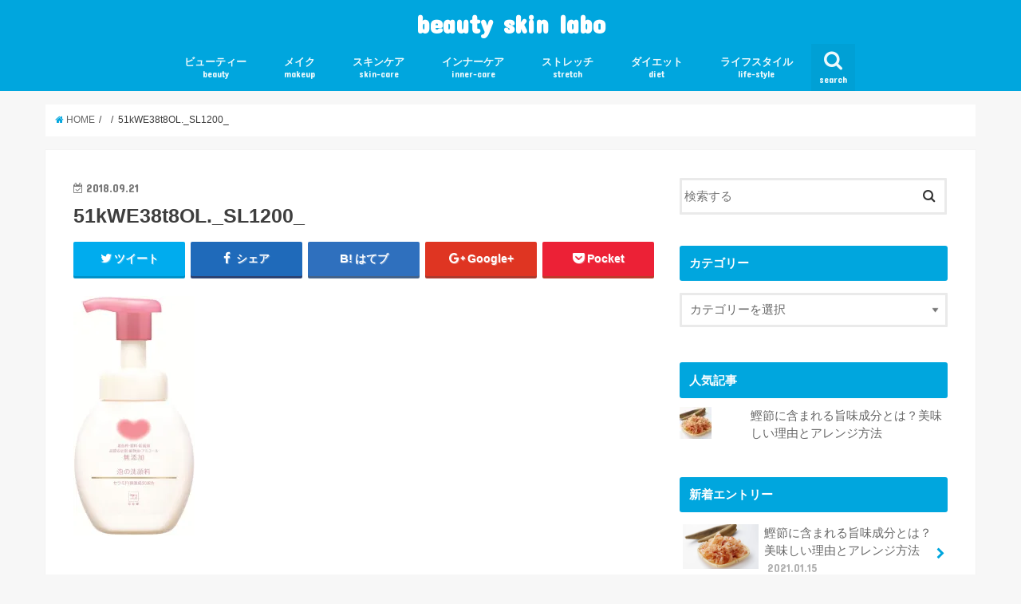

--- FILE ---
content_type: text/html; charset=UTF-8
request_url: http://beautyskin-labo.com/skin-care/%E5%AE%9F%E3%81%AF%E6%B4%97%E9%A1%94%E3%81%A7%E4%BF%9D%E6%B9%BF%E3%81%AF%E3%81%A7%E3%81%8D%E3%81%AA%E3%81%84%EF%BC%9F%E4%BF%9D%E6%B9%BF%E3%81%AE%E3%81%9F%E3%82%81%E3%81%AE%E6%B4%97%E9%A1%94%E6%96%99/attachment/51kwe38t8ol-_sl1200_/
body_size: 11488
content:
<!doctype html>
<!--[if lt IE 7]><html lang="ja"
	prefix="og: https://ogp.me/ns#"  class="no-js lt-ie9 lt-ie8 lt-ie7"><![endif]-->
<!--[if (IE 7)&!(IEMobile)]><html lang="ja"
	prefix="og: https://ogp.me/ns#"  class="no-js lt-ie9 lt-ie8"><![endif]-->
<!--[if (IE 8)&!(IEMobile)]><html lang="ja"
	prefix="og: https://ogp.me/ns#"  class="no-js lt-ie9"><![endif]-->
<!--[if gt IE 8]><!--> <html lang="ja"
	prefix="og: https://ogp.me/ns#"  class="no-js"><!--<![endif]-->

<head>
<script async src="//pagead2.googlesyndication.com/pagead/js/adsbygoogle.js"></script>
<script>
  (adsbygoogle = window.adsbygoogle || []).push({
    google_ad_client: "ca-pub-1856916358925079",
    enable_page_level_ads: true
  });
</script>
<meta charset="utf-8">
<meta http-equiv="X-UA-Compatible" content="IE=edge">
<title>  51kWE38t8OL._SL1200_ | beauty skin labo</title>
<meta name="HandheldFriendly" content="True">
<meta name="MobileOptimized" content="320">
<meta name="viewport" content="width=device-width, initial-scale=1"/>


<link rel="pingback" href="http://beautyskin-labo.com/xmlrpc.php">

<!--[if IE]>
<![endif]-->
<!--[if lt IE 9]>
<script src="//html5shiv.googlecode.com/svn/trunk/html5.js"></script>
<script src="//css3-mediaqueries-js.googlecode.com/svn/trunk/css3-mediaqueries.js"></script>
<![endif]-->



<link rel='dns-prefetch' href='//s0.wp.com' />
<link rel='dns-prefetch' href='//secure.gravatar.com' />
<link rel='dns-prefetch' href='//ajax.googleapis.com' />
<link rel='dns-prefetch' href='//fonts.googleapis.com' />
<link rel='dns-prefetch' href='//maxcdn.bootstrapcdn.com' />
<link rel='dns-prefetch' href='//s.w.org' />
<link rel="alternate" type="application/rss+xml" title="beauty skin labo &raquo; フィード" href="http://beautyskin-labo.com/feed/" />
<link rel="alternate" type="application/rss+xml" title="beauty skin labo &raquo; コメントフィード" href="http://beautyskin-labo.com/comments/feed/" />
		<script type="text/javascript">
			window._wpemojiSettings = {"baseUrl":"https:\/\/s.w.org\/images\/core\/emoji\/12.0.0-1\/72x72\/","ext":".png","svgUrl":"https:\/\/s.w.org\/images\/core\/emoji\/12.0.0-1\/svg\/","svgExt":".svg","source":{"concatemoji":"http:\/\/beautyskin-labo.com\/wp-includes\/js\/wp-emoji-release.min.js"}};
			!function(e,a,t){var n,r,o,i=a.createElement("canvas"),p=i.getContext&&i.getContext("2d");function s(e,t){var a=String.fromCharCode;p.clearRect(0,0,i.width,i.height),p.fillText(a.apply(this,e),0,0);e=i.toDataURL();return p.clearRect(0,0,i.width,i.height),p.fillText(a.apply(this,t),0,0),e===i.toDataURL()}function c(e){var t=a.createElement("script");t.src=e,t.defer=t.type="text/javascript",a.getElementsByTagName("head")[0].appendChild(t)}for(o=Array("flag","emoji"),t.supports={everything:!0,everythingExceptFlag:!0},r=0;r<o.length;r++)t.supports[o[r]]=function(e){if(!p||!p.fillText)return!1;switch(p.textBaseline="top",p.font="600 32px Arial",e){case"flag":return s([127987,65039,8205,9895,65039],[127987,65039,8203,9895,65039])?!1:!s([55356,56826,55356,56819],[55356,56826,8203,55356,56819])&&!s([55356,57332,56128,56423,56128,56418,56128,56421,56128,56430,56128,56423,56128,56447],[55356,57332,8203,56128,56423,8203,56128,56418,8203,56128,56421,8203,56128,56430,8203,56128,56423,8203,56128,56447]);case"emoji":return!s([55357,56424,55356,57342,8205,55358,56605,8205,55357,56424,55356,57340],[55357,56424,55356,57342,8203,55358,56605,8203,55357,56424,55356,57340])}return!1}(o[r]),t.supports.everything=t.supports.everything&&t.supports[o[r]],"flag"!==o[r]&&(t.supports.everythingExceptFlag=t.supports.everythingExceptFlag&&t.supports[o[r]]);t.supports.everythingExceptFlag=t.supports.everythingExceptFlag&&!t.supports.flag,t.DOMReady=!1,t.readyCallback=function(){t.DOMReady=!0},t.supports.everything||(n=function(){t.readyCallback()},a.addEventListener?(a.addEventListener("DOMContentLoaded",n,!1),e.addEventListener("load",n,!1)):(e.attachEvent("onload",n),a.attachEvent("onreadystatechange",function(){"complete"===a.readyState&&t.readyCallback()})),(n=t.source||{}).concatemoji?c(n.concatemoji):n.wpemoji&&n.twemoji&&(c(n.twemoji),c(n.wpemoji)))}(window,document,window._wpemojiSettings);
		</script>
		<style type="text/css">
img.wp-smiley,
img.emoji {
	display: inline !important;
	border: none !important;
	box-shadow: none !important;
	height: 1em !important;
	width: 1em !important;
	margin: 0 .07em !important;
	vertical-align: -0.1em !important;
	background: none !important;
	padding: 0 !important;
}
</style>
	<link rel='stylesheet' id='wp-block-library-css'  href='http://beautyskin-labo.com/wp-includes/css/dist/block-library/style.min.css' type='text/css' media='all' />
<link rel='stylesheet' id='toc-screen-css'  href='http://beautyskin-labo.com/wp-content/plugins/table-of-contents-plus/screen.min.css' type='text/css' media='all' />
<link rel='stylesheet' id='yyi_rinker_stylesheet-css'  href='http://beautyskin-labo.com/wp-content/plugins/yyi-rinker/css/style.css?v=1.1.0' type='text/css' media='all' />
<link rel='stylesheet' id='style-css'  href='http://beautyskin-labo.com/wp-content/themes/jstork/style.css' type='text/css' media='all' />
<link rel='stylesheet' id='slick-css'  href='http://beautyskin-labo.com/wp-content/themes/jstork/library/css/slick.css' type='text/css' media='all' />
<link rel='stylesheet' id='shortcode-css'  href='http://beautyskin-labo.com/wp-content/themes/jstork/library/css/shortcode.css' type='text/css' media='all' />
<link rel='stylesheet' id='gf_Concert-css'  href='//fonts.googleapis.com/css?family=Concert+One' type='text/css' media='all' />
<link rel='stylesheet' id='gf_Lato-css'  href='//fonts.googleapis.com/css?family=Lato' type='text/css' media='all' />
<link rel='stylesheet' id='fontawesome-css'  href='//maxcdn.bootstrapcdn.com/font-awesome/4.6.0/css/font-awesome.min.css' type='text/css' media='all' />
<link rel='stylesheet' id='remodal-css'  href='http://beautyskin-labo.com/wp-content/themes/jstork/library/css/remodal.css' type='text/css' media='all' />
<link rel='stylesheet' id='jetpack_css-css'  href='http://beautyskin-labo.com/wp-content/plugins/jetpack/css/jetpack.css' type='text/css' media='all' />
<script type='text/javascript' src='//ajax.googleapis.com/ajax/libs/jquery/1.12.2/jquery.min.js'></script>
<link rel='https://api.w.org/' href='http://beautyskin-labo.com/wp-json/' />
<link rel="EditURI" type="application/rsd+xml" title="RSD" href="http://beautyskin-labo.com/xmlrpc.php?rsd" />
<link rel="wlwmanifest" type="application/wlwmanifest+xml" href="http://beautyskin-labo.com/wp-includes/wlwmanifest.xml" /> 

<link rel='shortlink' href='https://wp.me/a9yred-j6' />
<link rel="alternate" type="application/json+oembed" href="http://beautyskin-labo.com/wp-json/oembed/1.0/embed?url=http%3A%2F%2Fbeautyskin-labo.com%2Fskin-care%2F%25e5%25ae%259f%25e3%2581%25af%25e6%25b4%2597%25e9%25a1%2594%25e3%2581%25a7%25e4%25bf%259d%25e6%25b9%25bf%25e3%2581%25af%25e3%2581%25a7%25e3%2581%258d%25e3%2581%25aa%25e3%2581%2584%25ef%25bc%259f%25e4%25bf%259d%25e6%25b9%25bf%25e3%2581%25ae%25e3%2581%259f%25e3%2582%2581%25e3%2581%25ae%25e6%25b4%2597%25e9%25a1%2594%25e6%2596%2599%2Fattachment%2F51kwe38t8ol-_sl1200_%2F" />
<link rel="alternate" type="text/xml+oembed" href="http://beautyskin-labo.com/wp-json/oembed/1.0/embed?url=http%3A%2F%2Fbeautyskin-labo.com%2Fskin-care%2F%25e5%25ae%259f%25e3%2581%25af%25e6%25b4%2597%25e9%25a1%2594%25e3%2581%25a7%25e4%25bf%259d%25e6%25b9%25bf%25e3%2581%25af%25e3%2581%25a7%25e3%2581%258d%25e3%2581%25aa%25e3%2581%2584%25ef%25bc%259f%25e4%25bf%259d%25e6%25b9%25bf%25e3%2581%25ae%25e3%2581%259f%25e3%2582%2581%25e3%2581%25ae%25e6%25b4%2597%25e9%25a1%2594%25e6%2596%2599%2Fattachment%2F51kwe38t8ol-_sl1200_%2F&#038;format=xml" />

<link rel='dns-prefetch' href='//v0.wordpress.com'/>
<link rel='dns-prefetch' href='//widgets.wp.com'/>
<link rel='dns-prefetch' href='//s0.wp.com'/>
<link rel='dns-prefetch' href='//0.gravatar.com'/>
<link rel='dns-prefetch' href='//1.gravatar.com'/>
<link rel='dns-prefetch' href='//2.gravatar.com'/>
<link rel='dns-prefetch' href='//i0.wp.com'/>
<link rel='dns-prefetch' href='//i1.wp.com'/>
<link rel='dns-prefetch' href='//i2.wp.com'/>
<style type='text/css'>img#wpstats{display:none}</style><style type="text/css">
body{color: #3E3E3E;}
a,#breadcrumb li a i{color: #00a6de;}
a:hover{color: #00a6de;}
.article-footer .post-categories li a,.article-footer .tags a{  background: #00a6de;  border:1px solid #00a6de;}
.article-footer .tags a{color:#00a6de; background: none;}
.article-footer .post-categories li a:hover,.article-footer .tags a:hover{ background:#00a6de;  border-color:#00a6de;}
input[type="text"],input[type="password"],input[type="datetime"],input[type="datetime-local"],input[type="date"],input[type="month"],input[type="time"],input[type="week"],input[type="number"],input[type="email"],input[type="url"],input[type="search"],input[type="tel"],input[type="color"],select,textarea,.field { background-color: #ffffff;}
/*ヘッダー*/
.header{color: #ffffff;}
.header.bg,.header #inner-header,.menu-sp{background: #00a6de;}
#logo a{color: #ffffff;}
#g_nav .nav li a,.nav_btn,.menu-sp a,.menu-sp a,.menu-sp > ul:after{color: #edf9fc;}
#logo a:hover,#g_nav .nav li a:hover,.nav_btn:hover{color:#eeeeee;}
@media only screen and (min-width: 768px) {
.nav > li > a:after{background: #eeeeee;}
.nav ul {background: #866d4b;}
#g_nav .nav li ul.sub-menu li a{color: #f7f7f7;}
}
@media only screen and (max-width: 1165px) {
.site_description{
background: #00a6de;
color: #ffffff;
}
}
/*メインエリア*/
#inner-content{background: #ffffff}
.top-post-list .post-list:before{background: #00a6de;}
.widget li a:after{color: #00a6de;}
/* 投稿ページ見出し */
.entry-content h2,.widgettitle{background: #00a6de; color: #ffffff;}
.entry-content h3{border-color: #00a6de;}
.h_boader .entry-content h2{border-color: #00a6de; color: #3E3E3E;}
.h_balloon .entry-content h2:after{border-top-color: #00a6de;}
/* リスト要素 */
.entry-content ul li:before{ background: #00a6de;}
.entry-content ol li:before{ background: #00a6de;}
/* カテゴリーラベル */
.post-list-card .post-list .eyecatch .cat-name,.top-post-list .post-list .eyecatch .cat-name,.byline .cat-name,.single .authorbox .author-newpost li .cat-name,.related-box li .cat-name,.carouselwrap .cat-name,.eyecatch .cat-name{background: #866d4b; color:  #ffffff;}
/* ランキングバッジ */
ul.wpp-list li a:before{background: #00a6de; color: #ffffff;}
/* アーカイブのボタン */
.readmore a{border:1px solid #00a6de;color:#00a6de;}
.readmore a:hover{background:#00a6de;color:#fff;}
/* ボタンの色 */
.btn-wrap a{background: #00a6de;border: 1px solid #00a6de;}
.btn-wrap a:hover{background: #00a6de;border-color: #00a6de;}
.btn-wrap.simple a{border:1px solid #00a6de;color:#00a6de;}
.btn-wrap.simple a:hover{background:#00a6de;}
/* コメント */
.blue-btn, .comment-reply-link, #submit { background-color: #00a6de; }
.blue-btn:hover, .comment-reply-link:hover, #submit:hover, .blue-btn:focus, .comment-reply-link:focus, #submit:focus {background-color: #00a6de; }
/* サイドバー */
#sidebar1{color: #444444;}
.widget a{text-decoration:none; color:#666666;}
.widget a:hover{color:#999999;}
/*フッター*/
#footer-top.bg,#footer-top .inner,.cta-inner{background-color: #866d4b; color: #CACACA;}
.footer a,#footer-top a{color: #f7f7f7;}
#footer-top .widgettitle{color: #CACACA;}
.footer.bg,.footer .inner {background-color: #866d4b;color: #CACACA;}
.footer-links li a:before{ color: #00a6de;}
/* ページネーション */
.pagination a, .pagination span,.page-links a{border-color: #00a6de; color: #00a6de;}
.pagination .current,.pagination .current:hover,.page-links ul > li > span{background-color: #00a6de; border-color: #00a6de;}
.pagination a:hover, .pagination a:focus,.page-links a:hover, .page-links a:focus{background-color: #00a6de; color: #fff;}
</style>
<style type="text/css">.broken_link, a.broken_link {
	text-decoration: line-through;
}</style>			<script type="text/javascript" >
				window.ga=window.ga||function(){(ga.q=ga.q||[]).push(arguments)};ga.l=+new Date;
				ga('create', 'UA-135736119-1', { 'cookieDomain': 'beautyskin-labo.com' } );
				// Plugins
				
				ga('send', 'pageview');
			</script>
			<script async src="https://www.google-analytics.com/analytics.js"></script>
						<style type="text/css" id="wp-custom-css">
				.mk_line_b{ background:linear-gradient(transparent 60%, #9eceff 60%); }			</style>
		</head>

<body class="attachment attachment-template-default single single-attachment postid-1184 attachmentid-1184 attachment-jpeg">
<div id="container" class="  ">

<header class="header animated fadeIn bg headercenter" role="banner">
<div id="inner-header" class="wrap cf">
<div id="logo" class="gf fs_m">
<p class="h1 text"><a href="http://beautyskin-labo.com">beauty skin labo</a></p>
</div>

<nav id="g_nav" role="navigation">
<a href="#searchbox" data-remodal-target="searchbox" class="nav_btn search_btn"><span class="text gf">search</span></a>

<ul id="menu-%e3%82%ab%e3%83%86%e3%82%b4%e3%83%aa%e3%83%a1%e3%83%8b%e3%83%a5%e3%83%bc" class="nav top-nav cf"><li id="menu-item-2328" class="menu-item menu-item-type-taxonomy menu-item-object-category menu-item-2328"><a href="http://beautyskin-labo.com/category/beauty/">ビューティー<span class="gf">beauty</span></a></li>
<li id="menu-item-2330" class="menu-item menu-item-type-taxonomy menu-item-object-category menu-item-2330"><a href="http://beautyskin-labo.com/category/makeup/">メイク<span class="gf">makeup</span></a></li>
<li id="menu-item-2326" class="menu-item menu-item-type-taxonomy menu-item-object-category menu-item-2326"><a href="http://beautyskin-labo.com/category/skin-care/">スキンケア<span class="gf">skin-care</span></a></li>
<li id="menu-item-2329" class="menu-item menu-item-type-taxonomy menu-item-object-category menu-item-2329"><a href="http://beautyskin-labo.com/category/inner-care/">インナーケア<span class="gf">inner-care</span></a></li>
<li id="menu-item-2331" class="menu-item menu-item-type-taxonomy menu-item-object-category menu-item-2331"><a href="http://beautyskin-labo.com/category/stretch/">ストレッチ<span class="gf">stretch</span></a></li>
<li id="menu-item-2325" class="menu-item menu-item-type-taxonomy menu-item-object-category menu-item-2325"><a href="http://beautyskin-labo.com/category/diet/">ダイエット<span class="gf">diet</span></a></li>
<li id="menu-item-2327" class="menu-item menu-item-type-taxonomy menu-item-object-category menu-item-2327"><a href="http://beautyskin-labo.com/category/life-style/">ライフスタイル<span class="gf">life-style</span></a></li>
</ul></nav>

<a href="#spnavi" data-remodal-target="spnavi" class="nav_btn"><span class="text gf">menu</span></a>


</div>
</header>


<div class="remodal" data-remodal-id="spnavi" data-remodal-options="hashTracking:false">
<button data-remodal-action="close" class="remodal-close"><span class="text gf">CLOSE</span></button>
<ul id="menu-%e3%82%ab%e3%83%86%e3%82%b4%e3%83%aa%e3%83%a1%e3%83%8b%e3%83%a5%e3%83%bc-1" class="sp_g_nav nav top-nav cf"><li class="menu-item menu-item-type-taxonomy menu-item-object-category menu-item-2328"><a href="http://beautyskin-labo.com/category/beauty/">ビューティー<span class="gf">beauty</span></a></li>
<li class="menu-item menu-item-type-taxonomy menu-item-object-category menu-item-2330"><a href="http://beautyskin-labo.com/category/makeup/">メイク<span class="gf">makeup</span></a></li>
<li class="menu-item menu-item-type-taxonomy menu-item-object-category menu-item-2326"><a href="http://beautyskin-labo.com/category/skin-care/">スキンケア<span class="gf">skin-care</span></a></li>
<li class="menu-item menu-item-type-taxonomy menu-item-object-category menu-item-2329"><a href="http://beautyskin-labo.com/category/inner-care/">インナーケア<span class="gf">inner-care</span></a></li>
<li class="menu-item menu-item-type-taxonomy menu-item-object-category menu-item-2331"><a href="http://beautyskin-labo.com/category/stretch/">ストレッチ<span class="gf">stretch</span></a></li>
<li class="menu-item menu-item-type-taxonomy menu-item-object-category menu-item-2325"><a href="http://beautyskin-labo.com/category/diet/">ダイエット<span class="gf">diet</span></a></li>
<li class="menu-item menu-item-type-taxonomy menu-item-object-category menu-item-2327"><a href="http://beautyskin-labo.com/category/life-style/">ライフスタイル<span class="gf">life-style</span></a></li>
</ul><button data-remodal-action="close" class="remodal-close"><span class="text gf">CLOSE</span></button>
</div>



<div class="remodal searchbox" data-remodal-id="searchbox" data-remodal-options="hashTracking:false">
<div class="search cf"><dl><dt>キーワードで記事を検索</dt><dd><form role="search" method="get" id="searchform" class="searchform cf" action="http://beautyskin-labo.com/" >
		<input type="search" placeholder="検索する" value="" name="s" id="s" />
		<button type="submit" id="searchsubmit" ><i class="fa fa-search"></i></button>
		</form></dd></dl></div>
<button data-remodal-action="close" class="remodal-close"><span class="text gf">CLOSE</span></button>
</div>









<div id="breadcrumb" class="breadcrumb inner wrap cf"><ul><li itemscope itemtype="//data-vocabulary.org/Breadcrumb"><a href="http://beautyskin-labo.com/" itemprop="url"><i class="fa fa-home"></i><span itemprop="title"> HOME</span></a></li><li itemscope itemtype="//data-vocabulary.org/Breadcrumb"><a href="" itemprop="url"><span itemprop="title"></span></a></li><li>51kWE38t8OL._SL1200_</li></ul></div>
<div id="content">
<div id="inner-content" class="wrap cf">

<main id="main" class="m-all t-all d-5of7 cf" role="main">
<article id="post-1184" class="post-1184 attachment type-attachment status-inherit hentry article cf" role="article">
<header class="article-header entry-header">
<p class="byline entry-meta vcard cf">


<time class="date gf entry-date updated"  datetime="2018-09-21">2018.09.21</time>

<span class="writer name author"><span class="fn">admin</span></span>
</p>

<h1 class="entry-title single-title" itemprop="headline" rel="bookmark">51kWE38t8OL._SL1200_</h1>

<div class="share short">
<div class="sns">
<ul class="clearfix">

<li class="twitter"> 
<a target="blank" href="http://twitter.com/intent/tweet?url=http%3A%2F%2Fbeautyskin-labo.com%2Fskin-care%2F%25e5%25ae%259f%25e3%2581%25af%25e6%25b4%2597%25e9%25a1%2594%25e3%2581%25a7%25e4%25bf%259d%25e6%25b9%25bf%25e3%2581%25af%25e3%2581%25a7%25e3%2581%258d%25e3%2581%25aa%25e3%2581%2584%25ef%25bc%259f%25e4%25bf%259d%25e6%25b9%25bf%25e3%2581%25ae%25e3%2581%259f%25e3%2582%2581%25e3%2581%25ae%25e6%25b4%2597%25e9%25a1%2594%25e6%2596%2599%2Fattachment%2F51kwe38t8ol-_sl1200_%2F&text=51kWE38t8OL._SL1200_&tw_p=tweetbutton" onclick="window.open(this.href, 'tweetwindow', 'width=550, height=450,personalbar=0,toolbar=0,scrollbars=1,resizable=1'); return false;"><i class="fa fa-twitter"></i><span class="text">ツイート</span><span class="count"></span></a>
</li>

<li class="facebook">
<a href="http://www.facebook.com/sharer.php?src=bm&u=http%3A%2F%2Fbeautyskin-labo.com%2Fskin-care%2F%25e5%25ae%259f%25e3%2581%25af%25e6%25b4%2597%25e9%25a1%2594%25e3%2581%25a7%25e4%25bf%259d%25e6%25b9%25bf%25e3%2581%25af%25e3%2581%25a7%25e3%2581%258d%25e3%2581%25aa%25e3%2581%2584%25ef%25bc%259f%25e4%25bf%259d%25e6%25b9%25bf%25e3%2581%25ae%25e3%2581%259f%25e3%2582%2581%25e3%2581%25ae%25e6%25b4%2597%25e9%25a1%2594%25e6%2596%2599%2Fattachment%2F51kwe38t8ol-_sl1200_%2F&t=51kWE38t8OL._SL1200_" onclick="javascript:window.open(this.href, '', 'menubar=no,toolbar=no,resizable=yes,scrollbars=yes,height=300,width=600');return false;"><i class="fa fa-facebook"></i>
<span class="text">シェア</span><span class="count"></span></a>
</li>

<li class="hatebu">       
<a href="http://b.hatena.ne.jp/add?mode=confirm&url=http://beautyskin-labo.com/skin-care/%e5%ae%9f%e3%81%af%e6%b4%97%e9%a1%94%e3%81%a7%e4%bf%9d%e6%b9%bf%e3%81%af%e3%81%a7%e3%81%8d%e3%81%aa%e3%81%84%ef%bc%9f%e4%bf%9d%e6%b9%bf%e3%81%ae%e3%81%9f%e3%82%81%e3%81%ae%e6%b4%97%e9%a1%94%e6%96%99/attachment/51kwe38t8ol-_sl1200_/&title=51kWE38t8OL._SL1200_" onclick="window.open(this.href, 'HBwindow', 'width=600, height=400, menubar=no, toolbar=no, scrollbars=yes'); return false;" target="_blank"><span class="text">はてブ</span><span class="count"></span></a>
</li>

<li class="googleplus">
<a href="https://plusone.google.com/_/+1/confirm?hl=ja&url=http://beautyskin-labo.com/skin-care/%e5%ae%9f%e3%81%af%e6%b4%97%e9%a1%94%e3%81%a7%e4%bf%9d%e6%b9%bf%e3%81%af%e3%81%a7%e3%81%8d%e3%81%aa%e3%81%84%ef%bc%9f%e4%bf%9d%e6%b9%bf%e3%81%ae%e3%81%9f%e3%82%81%e3%81%ae%e6%b4%97%e9%a1%94%e6%96%99/attachment/51kwe38t8ol-_sl1200_/" onclick="window.open(this.href, 'window', 'width=550, height=450,personalbar=0,toolbar=0,scrollbars=1,resizable=1'); return false;" rel="tooltip" data-toggle="tooltip" data-placement="top" title="GooglePlusで共有"><i class="fa fa-google-plus"></i><span class="text">Google+</span><span class="count"></span></a>
</li>

<li class="pocket">
<a href="http://getpocket.com/edit?url=http://beautyskin-labo.com/skin-care/%e5%ae%9f%e3%81%af%e6%b4%97%e9%a1%94%e3%81%a7%e4%bf%9d%e6%b9%bf%e3%81%af%e3%81%a7%e3%81%8d%e3%81%aa%e3%81%84%ef%bc%9f%e4%bf%9d%e6%b9%bf%e3%81%ae%e3%81%9f%e3%82%81%e3%81%ae%e6%b4%97%e9%a1%94%e6%96%99/attachment/51kwe38t8ol-_sl1200_/&title=51kWE38t8OL._SL1200_" onclick="window.open(this.href, 'FBwindow', 'width=550, height=350, menubar=no, toolbar=no, scrollbars=yes'); return false;"><i class="fa fa-get-pocket"></i><span class="text">Pocket</span><span class="count"></span></a></li>

</ul>
</div> 
</div></header>



<section class="entry-content cf">


<p class="attachment"><a href='https://i0.wp.com/beautyskin-labo.com/wp-content/uploads/2018/09/51kWE38t8OL._SL1200_.jpg'><img width="152" height="300" src="https://i0.wp.com/beautyskin-labo.com/wp-content/uploads/2018/09/51kWE38t8OL._SL1200_.jpg?fit=152%2C300" class="attachment-medium size-medium" alt="" srcset="https://i0.wp.com/beautyskin-labo.com/wp-content/uploads/2018/09/51kWE38t8OL._SL1200_.jpg?w=606 606w, https://i0.wp.com/beautyskin-labo.com/wp-content/uploads/2018/09/51kWE38t8OL._SL1200_.jpg?resize=152%2C300 152w, https://i0.wp.com/beautyskin-labo.com/wp-content/uploads/2018/09/51kWE38t8OL._SL1200_.jpg?resize=517%2C1024 517w" sizes="(max-width: 152px) 100vw, 152px" data-attachment-id="1184" data-permalink="http://beautyskin-labo.com/skin-care/%e5%ae%9f%e3%81%af%e6%b4%97%e9%a1%94%e3%81%a7%e4%bf%9d%e6%b9%bf%e3%81%af%e3%81%a7%e3%81%8d%e3%81%aa%e3%81%84%ef%bc%9f%e4%bf%9d%e6%b9%bf%e3%81%ae%e3%81%9f%e3%82%81%e3%81%ae%e6%b4%97%e9%a1%94%e6%96%99/attachment/51kwe38t8ol-_sl1200_/" data-orig-file="https://i0.wp.com/beautyskin-labo.com/wp-content/uploads/2018/09/51kWE38t8OL._SL1200_.jpg?fit=606%2C1200" data-orig-size="606,1200" data-comments-opened="0" data-image-meta="{&quot;aperture&quot;:&quot;0&quot;,&quot;credit&quot;:&quot;&quot;,&quot;camera&quot;:&quot;&quot;,&quot;caption&quot;:&quot;&quot;,&quot;created_timestamp&quot;:&quot;0&quot;,&quot;copyright&quot;:&quot;&quot;,&quot;focal_length&quot;:&quot;0&quot;,&quot;iso&quot;:&quot;0&quot;,&quot;shutter_speed&quot;:&quot;0&quot;,&quot;title&quot;:&quot;&quot;,&quot;orientation&quot;:&quot;0&quot;}" data-image-title="51kWE38t8OL._SL1200_" data-image-description="" data-medium-file="https://i0.wp.com/beautyskin-labo.com/wp-content/uploads/2018/09/51kWE38t8OL._SL1200_.jpg?fit=152%2C300" data-large-file="https://i0.wp.com/beautyskin-labo.com/wp-content/uploads/2018/09/51kWE38t8OL._SL1200_.jpg?fit=517%2C1024" /></a></p>


</section>






<div class="sharewrap wow animated fadeIn" data-wow-delay="0.5s">

<div class="share">
<div class="sns">
<ul class="clearfix">

<li class="twitter"> 
<a target="blank" href="http://twitter.com/intent/tweet?url=http%3A%2F%2Fbeautyskin-labo.com%2Fskin-care%2F%25e5%25ae%259f%25e3%2581%25af%25e6%25b4%2597%25e9%25a1%2594%25e3%2581%25a7%25e4%25bf%259d%25e6%25b9%25bf%25e3%2581%25af%25e3%2581%25a7%25e3%2581%258d%25e3%2581%25aa%25e3%2581%2584%25ef%25bc%259f%25e4%25bf%259d%25e6%25b9%25bf%25e3%2581%25ae%25e3%2581%259f%25e3%2582%2581%25e3%2581%25ae%25e6%25b4%2597%25e9%25a1%2594%25e6%2596%2599%2Fattachment%2F51kwe38t8ol-_sl1200_%2F&text=51kWE38t8OL._SL1200_&tw_p=tweetbutton" onclick="window.open(this.href, 'tweetwindow', 'width=550, height=450,personalbar=0,toolbar=0,scrollbars=1,resizable=1'); return false;"><i class="fa fa-twitter"></i><span class="text">ツイート</span><span class="count"></span></a>
</li>

<li class="facebook">
<a href="http://www.facebook.com/sharer.php?src=bm&u=http%3A%2F%2Fbeautyskin-labo.com%2Fskin-care%2F%25e5%25ae%259f%25e3%2581%25af%25e6%25b4%2597%25e9%25a1%2594%25e3%2581%25a7%25e4%25bf%259d%25e6%25b9%25bf%25e3%2581%25af%25e3%2581%25a7%25e3%2581%258d%25e3%2581%25aa%25e3%2581%2584%25ef%25bc%259f%25e4%25bf%259d%25e6%25b9%25bf%25e3%2581%25ae%25e3%2581%259f%25e3%2582%2581%25e3%2581%25ae%25e6%25b4%2597%25e9%25a1%2594%25e6%2596%2599%2Fattachment%2F51kwe38t8ol-_sl1200_%2F&t=51kWE38t8OL._SL1200_" onclick="javascript:window.open(this.href, '', 'menubar=no,toolbar=no,resizable=yes,scrollbars=yes,height=300,width=600');return false;"><i class="fa fa-facebook"></i>
<span class="text">シェア</span><span class="count"></span></a>
</li>

<li class="hatebu">       
<a href="http://b.hatena.ne.jp/add?mode=confirm&url=http://beautyskin-labo.com/skin-care/%e5%ae%9f%e3%81%af%e6%b4%97%e9%a1%94%e3%81%a7%e4%bf%9d%e6%b9%bf%e3%81%af%e3%81%a7%e3%81%8d%e3%81%aa%e3%81%84%ef%bc%9f%e4%bf%9d%e6%b9%bf%e3%81%ae%e3%81%9f%e3%82%81%e3%81%ae%e6%b4%97%e9%a1%94%e6%96%99/attachment/51kwe38t8ol-_sl1200_/&title=51kWE38t8OL._SL1200_" onclick="window.open(this.href, 'HBwindow', 'width=600, height=400, menubar=no, toolbar=no, scrollbars=yes'); return false;" target="_blank"><span class="text">はてブ</span><span class="count"></span></a>
</li>

<li class="googleplus">
<a href="https://plusone.google.com/_/+1/confirm?hl=ja&url=http://beautyskin-labo.com/skin-care/%e5%ae%9f%e3%81%af%e6%b4%97%e9%a1%94%e3%81%a7%e4%bf%9d%e6%b9%bf%e3%81%af%e3%81%a7%e3%81%8d%e3%81%aa%e3%81%84%ef%bc%9f%e4%bf%9d%e6%b9%bf%e3%81%ae%e3%81%9f%e3%82%81%e3%81%ae%e6%b4%97%e9%a1%94%e6%96%99/attachment/51kwe38t8ol-_sl1200_/" onclick="window.open(this.href, 'window', 'width=550, height=450,personalbar=0,toolbar=0,scrollbars=1,resizable=1'); return false;" rel="tooltip" data-toggle="tooltip" data-placement="top" title="GooglePlusで共有"><i class="fa fa-google-plus"></i><span class="text">Google+</span><span class="count"></span></a>
</li>

<li class="pocket">
<a href="http://getpocket.com/edit?url=http://beautyskin-labo.com/skin-care/%e5%ae%9f%e3%81%af%e6%b4%97%e9%a1%94%e3%81%a7%e4%bf%9d%e6%b9%bf%e3%81%af%e3%81%a7%e3%81%8d%e3%81%aa%e3%81%84%ef%bc%9f%e4%bf%9d%e6%b9%bf%e3%81%ae%e3%81%9f%e3%82%81%e3%81%ae%e6%b4%97%e9%a1%94%e6%96%99/attachment/51kwe38t8ol-_sl1200_/&title=51kWE38t8OL._SL1200_" onclick="window.open(this.href, 'FBwindow', 'width=550, height=350, menubar=no, toolbar=no, scrollbars=yes'); return false;"><i class="fa fa-get-pocket"></i><span class="text">Pocket</span><span class="count"></span></a></li>

<li class="feedly">
<a href="http://feedly.com/index.html#subscription%2Ffeed%2Fhttp%3A%2F%2Fbeautyskin-labo.com%2Ffeed%2F"  target="blank"><i class="fa fa-rss"></i><span class="text">feedly</span><span class="count"></span></a></li>    
</ul>
</div>
</div></div>





</article>

<div class="np-post">
<div class="navigation">
<div class="prev np-post-list">
<div class="home_link">
<a href="http://beautyskin-labo.com"><figure class="eyecatch"><i class="fa fa-home"></i></figure><span class="ttl">トップページへ</span></a>
</div>
</div>

<div class="next np-post-list">
<div class="home_link">
<a href="http://beautyskin-labo.com"><span class="ttl">トップページへ</span><figure class="eyecatch"><i class="fa fa-home"></i></figure></a>
</div>
</div>
</div>
</div>

  <div class="related-box original-related wow animated fadeIn cf">
    <div class="inbox">
	    <h2 class="related-h h_ttl"><span class="gf">RECOMMEND</span>こちらの記事も人気です。</h2>
		    <div class="related-post">
				<ul class="related-list cf">

  	        <li rel="bookmark" title="子宮温活のススメ｜生理痛改善や妊活にも効果的！？">
		        <a href="http://beautyskin-labo.com/life-style/shikyu-onkatsu/" rel=\"bookmark" title="子宮温活のススメ｜生理痛改善や妊活にも効果的！？" class="title">
		        	<figure class="eyecatch">
	        	                <img width="300" height="200" src="https://i2.wp.com/beautyskin-labo.com/wp-content/uploads/2019/06/arren-mills-1467793-unsplash.jpg?resize=300%2C200" class="attachment-post-thum size-post-thum wp-post-image" alt="" srcset="https://i2.wp.com/beautyskin-labo.com/wp-content/uploads/2019/06/arren-mills-1467793-unsplash.jpg?w=6720 6720w, https://i2.wp.com/beautyskin-labo.com/wp-content/uploads/2019/06/arren-mills-1467793-unsplash.jpg?resize=300%2C200 300w, https://i2.wp.com/beautyskin-labo.com/wp-content/uploads/2019/06/arren-mills-1467793-unsplash.jpg?resize=768%2C512 768w, https://i2.wp.com/beautyskin-labo.com/wp-content/uploads/2019/06/arren-mills-1467793-unsplash.jpg?resize=1024%2C683 1024w, https://i2.wp.com/beautyskin-labo.com/wp-content/uploads/2019/06/arren-mills-1467793-unsplash.jpg?w=1456 1456w, https://i2.wp.com/beautyskin-labo.com/wp-content/uploads/2019/06/arren-mills-1467793-unsplash.jpg?w=2184 2184w" sizes="(max-width: 300px) 100vw, 300px" data-attachment-id="2162" data-permalink="http://beautyskin-labo.com/life-style/shikyu-onkatsu/attachment/arren-mills-1467793-unsplash/" data-orig-file="https://i2.wp.com/beautyskin-labo.com/wp-content/uploads/2019/06/arren-mills-1467793-unsplash.jpg?fit=6720%2C4480" data-orig-size="6720,4480" data-comments-opened="0" data-image-meta="{&quot;aperture&quot;:&quot;0&quot;,&quot;credit&quot;:&quot;&quot;,&quot;camera&quot;:&quot;&quot;,&quot;caption&quot;:&quot;&quot;,&quot;created_timestamp&quot;:&quot;0&quot;,&quot;copyright&quot;:&quot;&quot;,&quot;focal_length&quot;:&quot;0&quot;,&quot;iso&quot;:&quot;0&quot;,&quot;shutter_speed&quot;:&quot;0&quot;,&quot;title&quot;:&quot;&quot;,&quot;orientation&quot;:&quot;0&quot;}" data-image-title="arren-mills-1467793-unsplash" data-image-description="" data-medium-file="https://i2.wp.com/beautyskin-labo.com/wp-content/uploads/2019/06/arren-mills-1467793-unsplash.jpg?fit=300%2C200" data-large-file="https://i2.wp.com/beautyskin-labo.com/wp-content/uploads/2019/06/arren-mills-1467793-unsplash.jpg?fit=728%2C486" />	        	        		<span class="cat-name">ライフスタイル</span>
		            </figure>
					<time class="date gf">2019.6.7</time>
					<h3 class="ttl">
						子宮温活のススメ｜生理痛改善や妊活にも効果的！？					</h3>
				</a>
	        </li>
  	        <li rel="bookmark" title="日本酒と相性抜群なおつまみって？晩酌をもっと楽しもう">
		        <a href="http://beautyskin-labo.com/life-style/nihonshu-otsumami/" rel=\"bookmark" title="日本酒と相性抜群なおつまみって？晩酌をもっと楽しもう" class="title">
		        	<figure class="eyecatch">
	        	                <img width="300" height="200" src="https://i1.wp.com/beautyskin-labo.com/wp-content/uploads/2019/05/4a37f0874935f951a039476134a98ef1_m.jpg?resize=300%2C200" class="attachment-post-thum size-post-thum wp-post-image" alt="" srcset="https://i1.wp.com/beautyskin-labo.com/wp-content/uploads/2019/05/4a37f0874935f951a039476134a98ef1_m.jpg?w=1920 1920w, https://i1.wp.com/beautyskin-labo.com/wp-content/uploads/2019/05/4a37f0874935f951a039476134a98ef1_m.jpg?resize=300%2C200 300w, https://i1.wp.com/beautyskin-labo.com/wp-content/uploads/2019/05/4a37f0874935f951a039476134a98ef1_m.jpg?resize=768%2C512 768w, https://i1.wp.com/beautyskin-labo.com/wp-content/uploads/2019/05/4a37f0874935f951a039476134a98ef1_m.jpg?resize=1024%2C683 1024w, https://i1.wp.com/beautyskin-labo.com/wp-content/uploads/2019/05/4a37f0874935f951a039476134a98ef1_m.jpg?w=1456 1456w" sizes="(max-width: 300px) 100vw, 300px" data-attachment-id="2028" data-permalink="http://beautyskin-labo.com/life-style/nihonshu-otsumami/attachment/4a37f0874935f951a039476134a98ef1_m/" data-orig-file="https://i1.wp.com/beautyskin-labo.com/wp-content/uploads/2019/05/4a37f0874935f951a039476134a98ef1_m.jpg?fit=1920%2C1280" data-orig-size="1920,1280" data-comments-opened="0" data-image-meta="{&quot;aperture&quot;:&quot;0&quot;,&quot;credit&quot;:&quot;&quot;,&quot;camera&quot;:&quot;&quot;,&quot;caption&quot;:&quot;&quot;,&quot;created_timestamp&quot;:&quot;0&quot;,&quot;copyright&quot;:&quot;&quot;,&quot;focal_length&quot;:&quot;0&quot;,&quot;iso&quot;:&quot;0&quot;,&quot;shutter_speed&quot;:&quot;0&quot;,&quot;title&quot;:&quot;&quot;,&quot;orientation&quot;:&quot;0&quot;}" data-image-title="4a37f0874935f951a039476134a98ef1_m" data-image-description="" data-medium-file="https://i1.wp.com/beautyskin-labo.com/wp-content/uploads/2019/05/4a37f0874935f951a039476134a98ef1_m.jpg?fit=300%2C200" data-large-file="https://i1.wp.com/beautyskin-labo.com/wp-content/uploads/2019/05/4a37f0874935f951a039476134a98ef1_m.jpg?fit=728%2C486" />	        	        		<span class="cat-name">ライフスタイル</span>
		            </figure>
					<time class="date gf">2019.5.15</time>
					<h3 class="ttl">
						日本酒と相性抜群なおつまみって？晩酌をもっと楽しもう					</h3>
				</a>
	        </li>
  	        <li rel="bookmark" title="クレイパックの美肌効果7つと10分でツヤ肌になる使い方を紹介！">
		        <a href="http://beautyskin-labo.com/skin-care/clay-skincare/" rel=\"bookmark" title="クレイパックの美肌効果7つと10分でツヤ肌になる使い方を紹介！" class="title">
		        	<figure class="eyecatch">
	        	                <img width="300" height="200" src="https://i1.wp.com/beautyskin-labo.com/wp-content/uploads/2018/05/carol-oliver-503358-unsplash.jpg?resize=300%2C200" class="attachment-post-thum size-post-thum wp-post-image" alt="" srcset="https://i1.wp.com/beautyskin-labo.com/wp-content/uploads/2018/05/carol-oliver-503358-unsplash.jpg?w=3500 3500w, https://i1.wp.com/beautyskin-labo.com/wp-content/uploads/2018/05/carol-oliver-503358-unsplash.jpg?resize=300%2C200 300w, https://i1.wp.com/beautyskin-labo.com/wp-content/uploads/2018/05/carol-oliver-503358-unsplash.jpg?resize=768%2C512 768w, https://i1.wp.com/beautyskin-labo.com/wp-content/uploads/2018/05/carol-oliver-503358-unsplash.jpg?resize=1024%2C683 1024w, https://i1.wp.com/beautyskin-labo.com/wp-content/uploads/2018/05/carol-oliver-503358-unsplash.jpg?w=1456 1456w, https://i1.wp.com/beautyskin-labo.com/wp-content/uploads/2018/05/carol-oliver-503358-unsplash.jpg?w=2184 2184w" sizes="(max-width: 300px) 100vw, 300px" data-attachment-id="1064" data-permalink="http://beautyskin-labo.com/skin-care/clay-skincare/attachment/carol-oliver-503358-unsplash/" data-orig-file="https://i1.wp.com/beautyskin-labo.com/wp-content/uploads/2018/05/carol-oliver-503358-unsplash.jpg?fit=3500%2C2333" data-orig-size="3500,2333" data-comments-opened="0" data-image-meta="{&quot;aperture&quot;:&quot;0&quot;,&quot;credit&quot;:&quot;&quot;,&quot;camera&quot;:&quot;&quot;,&quot;caption&quot;:&quot;&quot;,&quot;created_timestamp&quot;:&quot;0&quot;,&quot;copyright&quot;:&quot;&quot;,&quot;focal_length&quot;:&quot;0&quot;,&quot;iso&quot;:&quot;0&quot;,&quot;shutter_speed&quot;:&quot;0&quot;,&quot;title&quot;:&quot;&quot;,&quot;orientation&quot;:&quot;0&quot;}" data-image-title="carol-oliver-503358-unsplash" data-image-description="" data-medium-file="https://i1.wp.com/beautyskin-labo.com/wp-content/uploads/2018/05/carol-oliver-503358-unsplash.jpg?fit=300%2C200" data-large-file="https://i1.wp.com/beautyskin-labo.com/wp-content/uploads/2018/05/carol-oliver-503358-unsplash.jpg?fit=728%2C486" />	        	        		<span class="cat-name">スキンケア</span>
		            </figure>
					<time class="date gf">2018.6.1</time>
					<h3 class="ttl">
						クレイパックの美肌効果7つと10分でツヤ肌になる使い方を紹介！					</h3>
				</a>
	        </li>
  	        <li rel="bookmark" title="冷え性改善！蒸し生姜でぽかぽかの身体を目指そう！">
		        <a href="http://beautyskin-labo.com/inner-care/steamginger/" rel=\"bookmark" title="冷え性改善！蒸し生姜でぽかぽかの身体を目指そう！" class="title">
		        	<figure class="eyecatch">
	        	                <img width="300" height="200" src="https://i1.wp.com/beautyskin-labo.com/wp-content/uploads/2019/04/rcaNUh3pQ9GD8w7Iy8qE__DSC0940.jpg?resize=300%2C200" class="attachment-post-thum size-post-thum wp-post-image" alt="" srcset="https://i1.wp.com/beautyskin-labo.com/wp-content/uploads/2019/04/rcaNUh3pQ9GD8w7Iy8qE__DSC0940.jpg?w=1355 1355w, https://i1.wp.com/beautyskin-labo.com/wp-content/uploads/2019/04/rcaNUh3pQ9GD8w7Iy8qE__DSC0940.jpg?resize=300%2C200 300w, https://i1.wp.com/beautyskin-labo.com/wp-content/uploads/2019/04/rcaNUh3pQ9GD8w7Iy8qE__DSC0940.jpg?resize=1024%2C678 1024w" sizes="(max-width: 300px) 100vw, 300px" data-attachment-id="1389" data-permalink="http://beautyskin-labo.com/inner-care/steamginger/attachment/rcanuh3pq9gd8w7iy8qe__dsc0940/" data-orig-file="https://i1.wp.com/beautyskin-labo.com/wp-content/uploads/2019/04/rcaNUh3pQ9GD8w7Iy8qE__DSC0940.jpg?fit=1355%2C897" data-orig-size="1355,897" data-comments-opened="0" data-image-meta="{&quot;aperture&quot;:&quot;0&quot;,&quot;credit&quot;:&quot;&quot;,&quot;camera&quot;:&quot;&quot;,&quot;caption&quot;:&quot;&quot;,&quot;created_timestamp&quot;:&quot;0&quot;,&quot;copyright&quot;:&quot;&quot;,&quot;focal_length&quot;:&quot;0&quot;,&quot;iso&quot;:&quot;0&quot;,&quot;shutter_speed&quot;:&quot;0&quot;,&quot;title&quot;:&quot;&quot;,&quot;orientation&quot;:&quot;0&quot;}" data-image-title="rcaNUh3pQ9GD8w7Iy8qE__DSC0940" data-image-description="" data-medium-file="https://i1.wp.com/beautyskin-labo.com/wp-content/uploads/2019/04/rcaNUh3pQ9GD8w7Iy8qE__DSC0940.jpg?fit=300%2C199" data-large-file="https://i1.wp.com/beautyskin-labo.com/wp-content/uploads/2019/04/rcaNUh3pQ9GD8w7Iy8qE__DSC0940.jpg?fit=728%2C482" />	        	        		<span class="cat-name">インナーケア</span>
		            </figure>
					<time class="date gf">2019.4.3</time>
					<h3 class="ttl">
						冷え性改善！蒸し生姜でぽかぽかの身体を目指そう！					</h3>
				</a>
	        </li>
  	        <li rel="bookmark" title="冷え性の原因を知って「温活」を成功させるポイント">
		        <a href="http://beautyskin-labo.com/life-style/cause-of-the-cold-onkatsu/" rel=\"bookmark" title="冷え性の原因を知って「温活」を成功させるポイント" class="title">
		        	<figure class="eyecatch">
	        	                <img width="300" height="200" src="https://i1.wp.com/beautyskin-labo.com/wp-content/uploads/2019/04/chocolate-cold-comfort-1866761-e1554534786963.jpg?resize=300%2C200" class="attachment-post-thum size-post-thum wp-post-image" alt="" srcset="https://i1.wp.com/beautyskin-labo.com/wp-content/uploads/2019/04/chocolate-cold-comfort-1866761-e1554534786963.jpg?resize=300%2C200 300w, https://i1.wp.com/beautyskin-labo.com/wp-content/uploads/2019/04/chocolate-cold-comfort-1866761-e1554534786963.jpg?zoom=2&amp;resize=300%2C200 600w, https://i1.wp.com/beautyskin-labo.com/wp-content/uploads/2019/04/chocolate-cold-comfort-1866761-e1554534786963.jpg?zoom=3&amp;resize=300%2C200 900w" sizes="(max-width: 300px) 100vw, 300px" data-attachment-id="1417" data-permalink="http://beautyskin-labo.com/life-style/cause-of-the-cold-onkatsu/attachment/chocolate-cold-comfort-1866761/" data-orig-file="https://i1.wp.com/beautyskin-labo.com/wp-content/uploads/2019/04/chocolate-cold-comfort-1866761-e1554534786963.jpg?fit=3225%2C2422" data-orig-size="3225,2422" data-comments-opened="0" data-image-meta="{&quot;aperture&quot;:&quot;0&quot;,&quot;credit&quot;:&quot;&quot;,&quot;camera&quot;:&quot;&quot;,&quot;caption&quot;:&quot;&quot;,&quot;created_timestamp&quot;:&quot;0&quot;,&quot;copyright&quot;:&quot;&quot;,&quot;focal_length&quot;:&quot;0&quot;,&quot;iso&quot;:&quot;0&quot;,&quot;shutter_speed&quot;:&quot;0&quot;,&quot;title&quot;:&quot;&quot;,&quot;orientation&quot;:&quot;0&quot;}" data-image-title="chocolate-cold-comfort-1866761" data-image-description="" data-medium-file="https://i1.wp.com/beautyskin-labo.com/wp-content/uploads/2019/04/chocolate-cold-comfort-1866761-e1554534786963.jpg?fit=300%2C225" data-large-file="https://i1.wp.com/beautyskin-labo.com/wp-content/uploads/2019/04/chocolate-cold-comfort-1866761-e1554534786963.jpg?fit=728%2C547" />	        	        		<span class="cat-name">ライフスタイル</span>
		            </figure>
					<time class="date gf">2019.4.6</time>
					<h3 class="ttl">
						冷え性の原因を知って「温活」を成功させるポイント					</h3>
				</a>
	        </li>
  	        <li rel="bookmark" title="汗をかいてスッキリ♡サウナのダイエット効果">
		        <a href="http://beautyskin-labo.com/diet/sauna-diet/" rel=\"bookmark" title="汗をかいてスッキリ♡サウナのダイエット効果" class="title">
		        	<figure class="eyecatch">
	        	                <img width="300" height="200" src="https://i1.wp.com/beautyskin-labo.com/wp-content/uploads/2017/09/gili-benita-37425.jpg?resize=300%2C200" class="attachment-post-thum size-post-thum wp-post-image" alt="" srcset="https://i1.wp.com/beautyskin-labo.com/wp-content/uploads/2017/09/gili-benita-37425.jpg?w=2048 2048w, https://i1.wp.com/beautyskin-labo.com/wp-content/uploads/2017/09/gili-benita-37425.jpg?resize=300%2C200 300w, https://i1.wp.com/beautyskin-labo.com/wp-content/uploads/2017/09/gili-benita-37425.jpg?resize=768%2C513 768w, https://i1.wp.com/beautyskin-labo.com/wp-content/uploads/2017/09/gili-benita-37425.jpg?resize=1024%2C684 1024w, https://i1.wp.com/beautyskin-labo.com/wp-content/uploads/2017/09/gili-benita-37425.jpg?w=1456 1456w" sizes="(max-width: 300px) 100vw, 300px" data-attachment-id="283" data-permalink="http://beautyskin-labo.com/diet/sauna-diet/attachment/gili-benita-37425/" data-orig-file="https://i1.wp.com/beautyskin-labo.com/wp-content/uploads/2017/09/gili-benita-37425.jpg?fit=2048%2C1367" data-orig-size="2048,1367" data-comments-opened="1" data-image-meta="{&quot;aperture&quot;:&quot;0&quot;,&quot;credit&quot;:&quot;&quot;,&quot;camera&quot;:&quot;&quot;,&quot;caption&quot;:&quot;&quot;,&quot;created_timestamp&quot;:&quot;0&quot;,&quot;copyright&quot;:&quot;&quot;,&quot;focal_length&quot;:&quot;0&quot;,&quot;iso&quot;:&quot;0&quot;,&quot;shutter_speed&quot;:&quot;0&quot;,&quot;title&quot;:&quot;&quot;,&quot;orientation&quot;:&quot;0&quot;}" data-image-title="gili-benita-37425" data-image-description="" data-medium-file="https://i1.wp.com/beautyskin-labo.com/wp-content/uploads/2017/09/gili-benita-37425.jpg?fit=300%2C200" data-large-file="https://i1.wp.com/beautyskin-labo.com/wp-content/uploads/2017/09/gili-benita-37425.jpg?fit=728%2C486" />	        	        		<span class="cat-name">ダイエット</span>
		            </figure>
					<time class="date gf">2017.9.27</time>
					<h3 class="ttl">
						汗をかいてスッキリ♡サウナのダイエット効果					</h3>
				</a>
	        </li>
  	        <li rel="bookmark" title="日本酒のススメ！初心者さん向けガイド＆オススメの日本酒5選">
		        <a href="http://beautyskin-labo.com/life-style/sake-beginner/" rel=\"bookmark" title="日本酒のススメ！初心者さん向けガイド＆オススメの日本酒5選" class="title">
		        	<figure class="eyecatch">
	        	                <img width="300" height="200" src="https://i1.wp.com/beautyskin-labo.com/wp-content/uploads/2019/05/19280d9c3c1362e29da195e29887d968.png?resize=300%2C200" class="attachment-post-thum size-post-thum wp-post-image" alt="" srcset="https://i1.wp.com/beautyskin-labo.com/wp-content/uploads/2019/05/19280d9c3c1362e29da195e29887d968.png?resize=300%2C200 300w, https://i1.wp.com/beautyskin-labo.com/wp-content/uploads/2019/05/19280d9c3c1362e29da195e29887d968.png?zoom=2&amp;resize=300%2C200 600w, https://i1.wp.com/beautyskin-labo.com/wp-content/uploads/2019/05/19280d9c3c1362e29da195e29887d968.png?zoom=3&amp;resize=300%2C200 900w" sizes="(max-width: 300px) 100vw, 300px" data-attachment-id="2017" data-permalink="http://beautyskin-labo.com/life-style/sake-beginner/attachment/%e3%82%b9%e3%82%af%e3%83%aa%e3%83%bc%e3%83%b3%e3%82%b7%e3%83%a7%e3%83%83%e3%83%88-2019-05-15-0-55-06/" data-orig-file="https://i1.wp.com/beautyskin-labo.com/wp-content/uploads/2019/05/19280d9c3c1362e29da195e29887d968.png?fit=1550%2C990" data-orig-size="1550,990" data-comments-opened="0" data-image-meta="{&quot;aperture&quot;:&quot;0&quot;,&quot;credit&quot;:&quot;&quot;,&quot;camera&quot;:&quot;&quot;,&quot;caption&quot;:&quot;&quot;,&quot;created_timestamp&quot;:&quot;0&quot;,&quot;copyright&quot;:&quot;&quot;,&quot;focal_length&quot;:&quot;0&quot;,&quot;iso&quot;:&quot;0&quot;,&quot;shutter_speed&quot;:&quot;0&quot;,&quot;title&quot;:&quot;&quot;,&quot;orientation&quot;:&quot;0&quot;}" data-image-title="スクリーンショット 2019-05-15 0.55.06" data-image-description="" data-medium-file="https://i1.wp.com/beautyskin-labo.com/wp-content/uploads/2019/05/19280d9c3c1362e29da195e29887d968.png?fit=300%2C192" data-large-file="https://i1.wp.com/beautyskin-labo.com/wp-content/uploads/2019/05/19280d9c3c1362e29da195e29887d968.png?fit=728%2C465" />	        	        		<span class="cat-name">ライフスタイル</span>
		            </figure>
					<time class="date gf">2019.5.15</time>
					<h3 class="ttl">
						日本酒のススメ！初心者さん向けガイド＆オススメの日本酒5選					</h3>
				</a>
	        </li>
  	        <li rel="bookmark" title="紗栄子さんの美容習慣「ツバメの巣」の秘密を徹底調査！">
		        <a href="http://beautyskin-labo.com/beauty/riarasa-saeko-skincare/" rel=\"bookmark" title="紗栄子さんの美容習慣「ツバメの巣」の秘密を徹底調査！" class="title">
		        	<figure class="eyecatch">
	        	                <img width="300" height="200" src="https://i2.wp.com/beautyskin-labo.com/wp-content/uploads/2018/08/IMG_1723.jpg?resize=300%2C200" class="attachment-post-thum size-post-thum wp-post-image" alt="" srcset="https://i2.wp.com/beautyskin-labo.com/wp-content/uploads/2018/08/IMG_1723.jpg?resize=300%2C200 300w, https://i2.wp.com/beautyskin-labo.com/wp-content/uploads/2018/08/IMG_1723.jpg?zoom=2&amp;resize=300%2C200 600w, https://i2.wp.com/beautyskin-labo.com/wp-content/uploads/2018/08/IMG_1723.jpg?zoom=3&amp;resize=300%2C200 900w" sizes="(max-width: 300px) 100vw, 300px" data-attachment-id="1146" data-permalink="http://beautyskin-labo.com/beauty/riarasa-saeko-skincare/attachment/olympus-digital-camera-9/" data-orig-file="https://i2.wp.com/beautyskin-labo.com/wp-content/uploads/2018/08/IMG_1723.jpg?fit=2048%2C1536" data-orig-size="2048,1536" data-comments-opened="0" data-image-meta="{&quot;aperture&quot;:&quot;7.1&quot;,&quot;credit&quot;:&quot;&quot;,&quot;camera&quot;:&quot;E-PL8&quot;,&quot;caption&quot;:&quot;OLYMPUS DIGITAL CAMERA&quot;,&quot;created_timestamp&quot;:&quot;1535541020&quot;,&quot;copyright&quot;:&quot;&quot;,&quot;focal_length&quot;:&quot;14&quot;,&quot;iso&quot;:&quot;200&quot;,&quot;shutter_speed&quot;:&quot;0.004&quot;,&quot;title&quot;:&quot;OLYMPUS DIGITAL CAMERA&quot;,&quot;orientation&quot;:&quot;1&quot;}" data-image-title="OLYMPUS DIGITAL CAMERA" data-image-description="" data-medium-file="https://i2.wp.com/beautyskin-labo.com/wp-content/uploads/2018/08/IMG_1723.jpg?fit=300%2C225" data-large-file="https://i2.wp.com/beautyskin-labo.com/wp-content/uploads/2018/08/IMG_1723.jpg?fit=728%2C546" />	        	        		<span class="cat-name">ビューティー</span>
		            </figure>
					<time class="date gf">2018.8.30</time>
					<h3 class="ttl">
						紗栄子さんの美容習慣「ツバメの巣」の秘密を徹底調査！					</h3>
				</a>
	        </li>
  
  			</ul>
	    </div>
    </div>
</div>
  
<div class="authorbox wow animated fadeIn" data-wow-delay="0.5s">
</div>
</main>
<div id="sidebar1" class="sidebar m-all t-all d-2of7 cf" role="complementary">

<div id="search-2" class="widget widget_search"><form role="search" method="get" id="searchform" class="searchform cf" action="http://beautyskin-labo.com/" >
		<input type="search" placeholder="検索する" value="" name="s" id="s" />
		<button type="submit" id="searchsubmit" ><i class="fa fa-search"></i></button>
		</form></div><div id="categories-2" class="widget widget_categories"><h4 class="widgettitle"><span>カテゴリー</span></h4><form action="http://beautyskin-labo.com" method="get"><label class="screen-reader-text" for="cat">カテゴリー</label><select  name='cat' id='cat' class='postform' >
	<option value='-1'>カテゴリーを選択</option>
	<option class="level-0" value="47">インナーケア&nbsp;&nbsp;(7)</option>
	<option class="level-0" value="35">スキンケア&nbsp;&nbsp;(22)</option>
	<option class="level-0" value="48">ストレッチ&nbsp;&nbsp;(3)</option>
	<option class="level-0" value="34">ダイエット&nbsp;&nbsp;(27)</option>
	<option class="level-0" value="11">ビューティー&nbsp;&nbsp;(12)</option>
	<option class="level-0" value="49">メイク&nbsp;&nbsp;(4)</option>
	<option class="level-0" value="13">ライフスタイル&nbsp;&nbsp;(20)</option>
</select>
</form>
<script type="text/javascript">
/* <![CDATA[ */
(function() {
	var dropdown = document.getElementById( "cat" );
	function onCatChange() {
		if ( dropdown.options[ dropdown.selectedIndex ].value > 0 ) {
			dropdown.parentNode.submit();
		}
	}
	dropdown.onchange = onCatChange;
})();
/* ]]> */
</script>

			</div><div id="top-posts-3" class="widget widget_top-posts"><h4 class="widgettitle"><span>人気記事</span></h4><ul class='widgets-list-layout no-grav'>
					<li>
						<a href="http://beautyskin-labo.com/life-style/katsuobushi-umamiseibun/" title="鰹節に含まれる旨味成分とは？美味しい理由とアレンジ方法" class="bump-view" data-bump-view="tp">
								<img width="40" height="40" src="https://i1.wp.com/beautyskin-labo.com/wp-content/uploads/2021/01/image3-2.jpg?fit=1200%2C800&#038;resize=40%2C40" alt="鰹節に含まれる旨味成分とは？美味しい理由とアレンジ方法" data-pin-nopin="true" class="widgets-list-layout-blavatar"/>
							</a>
							<div class="widgets-list-layout-links">
								<a href="http://beautyskin-labo.com/life-style/katsuobushi-umamiseibun/" title="鰹節に含まれる旨味成分とは？美味しい理由とアレンジ方法" class="bump-view" data-bump-view="tp">鰹節に含まれる旨味成分とは？美味しい理由とアレンジ方法</a>
							</div>
													</li>
					</ul>
</div>          <div id="new-entries" class="widget widget_recent_entries widget_new_img_post cf">
            <h4 class="widgettitle"><span>新着エントリー</span></h4>
			<ul>
												<li>
			<a class="cf" href="http://beautyskin-labo.com/life-style/katsuobushi-umamiseibun/" title="鰹節に含まれる旨味成分とは？美味しい理由とアレンジ方法">
						<figure class="eyecatch">
			<img width="486" height="290" src="https://i1.wp.com/beautyskin-labo.com/wp-content/uploads/2021/01/image3-2.jpg?resize=486%2C290" class="attachment-home-thum size-home-thum wp-post-image" alt="" srcset="https://i1.wp.com/beautyskin-labo.com/wp-content/uploads/2021/01/image3-2.jpg?resize=486%2C290 486w, https://i1.wp.com/beautyskin-labo.com/wp-content/uploads/2021/01/image3-2.jpg?zoom=2&amp;resize=486%2C290 972w, https://i1.wp.com/beautyskin-labo.com/wp-content/uploads/2021/01/image3-2.jpg?zoom=3&amp;resize=486%2C290 1458w" sizes="(max-width: 486px) 100vw, 486px" data-attachment-id="2968" data-permalink="http://beautyskin-labo.com/life-style/katsuobushi-umamiseibun/attachment/image3-4/" data-orig-file="https://i1.wp.com/beautyskin-labo.com/wp-content/uploads/2021/01/image3-2.jpg?fit=1999%2C1333" data-orig-size="1999,1333" data-comments-opened="0" data-image-meta="{&quot;aperture&quot;:&quot;0&quot;,&quot;credit&quot;:&quot;&quot;,&quot;camera&quot;:&quot;&quot;,&quot;caption&quot;:&quot;&quot;,&quot;created_timestamp&quot;:&quot;0&quot;,&quot;copyright&quot;:&quot;&quot;,&quot;focal_length&quot;:&quot;0&quot;,&quot;iso&quot;:&quot;0&quot;,&quot;shutter_speed&quot;:&quot;0&quot;,&quot;title&quot;:&quot;&quot;,&quot;orientation&quot;:&quot;0&quot;}" data-image-title="image3" data-image-description="" data-medium-file="https://i1.wp.com/beautyskin-labo.com/wp-content/uploads/2021/01/image3-2.jpg?fit=300%2C200" data-large-file="https://i1.wp.com/beautyskin-labo.com/wp-content/uploads/2021/01/image3-2.jpg?fit=728%2C486" />			</figure>
						鰹節に含まれる旨味成分とは？美味しい理由とアレンジ方法			<span class="date gf">2021.01.15</span>
			</a>
			</li><!-- /.new-entry -->
						<li>
			<a class="cf" href="http://beautyskin-labo.com/beauty/katsuobusi-diet-kouka/" title="かつお節ダイエットは本当に効果がある？痩せる理由と注意点">
						<figure class="eyecatch">
			<img width="486" height="290" src="https://i0.wp.com/beautyskin-labo.com/wp-content/uploads/2021/01/image5.jpg?resize=486%2C290" class="attachment-home-thum size-home-thum wp-post-image" alt="" srcset="https://i0.wp.com/beautyskin-labo.com/wp-content/uploads/2021/01/image5.jpg?resize=486%2C290 486w, https://i0.wp.com/beautyskin-labo.com/wp-content/uploads/2021/01/image5.jpg?zoom=2&amp;resize=486%2C290 972w, https://i0.wp.com/beautyskin-labo.com/wp-content/uploads/2021/01/image5.jpg?zoom=3&amp;resize=486%2C290 1458w" sizes="(max-width: 486px) 100vw, 486px" data-attachment-id="2959" data-permalink="http://beautyskin-labo.com/beauty/katsuobusi-diet-kouka/attachment/image5-2/" data-orig-file="https://i0.wp.com/beautyskin-labo.com/wp-content/uploads/2021/01/image5.jpg?fit=1999%2C1330" data-orig-size="1999,1330" data-comments-opened="0" data-image-meta="{&quot;aperture&quot;:&quot;0&quot;,&quot;credit&quot;:&quot;&quot;,&quot;camera&quot;:&quot;&quot;,&quot;caption&quot;:&quot;&quot;,&quot;created_timestamp&quot;:&quot;0&quot;,&quot;copyright&quot;:&quot;&quot;,&quot;focal_length&quot;:&quot;0&quot;,&quot;iso&quot;:&quot;0&quot;,&quot;shutter_speed&quot;:&quot;0&quot;,&quot;title&quot;:&quot;&quot;,&quot;orientation&quot;:&quot;0&quot;}" data-image-title="image5" data-image-description="" data-medium-file="https://i0.wp.com/beautyskin-labo.com/wp-content/uploads/2021/01/image5.jpg?fit=300%2C200" data-large-file="https://i0.wp.com/beautyskin-labo.com/wp-content/uploads/2021/01/image5.jpg?fit=728%2C484" />			</figure>
						かつお節ダイエットは本当に効果がある？痩せる理由と注意点			<span class="date gf">2021.01.15</span>
			</a>
			</li><!-- /.new-entry -->
						<li>
			<a class="cf" href="http://beautyskin-labo.com/beauty/katsuobushi-eiyou-kouka/" title="知らないと損！鰹節の栄養成分を徹底解説！効果や効能は？">
						<figure class="eyecatch">
			<img width="486" height="290" src="https://i1.wp.com/beautyskin-labo.com/wp-content/uploads/2021/01/image4.jpg?resize=486%2C290" class="attachment-home-thum size-home-thum wp-post-image" alt="" srcset="https://i1.wp.com/beautyskin-labo.com/wp-content/uploads/2021/01/image4.jpg?resize=486%2C290 486w, https://i1.wp.com/beautyskin-labo.com/wp-content/uploads/2021/01/image4.jpg?zoom=2&amp;resize=486%2C290 972w" sizes="(max-width: 486px) 100vw, 486px" data-attachment-id="2949" data-permalink="http://beautyskin-labo.com/beauty/katsuobushi-eiyou-kouka/attachment/image4-2/" data-orig-file="https://i1.wp.com/beautyskin-labo.com/wp-content/uploads/2021/01/image4.jpg?fit=1000%2C667" data-orig-size="1000,667" data-comments-opened="0" data-image-meta="{&quot;aperture&quot;:&quot;0&quot;,&quot;credit&quot;:&quot;&quot;,&quot;camera&quot;:&quot;&quot;,&quot;caption&quot;:&quot;&quot;,&quot;created_timestamp&quot;:&quot;0&quot;,&quot;copyright&quot;:&quot;&quot;,&quot;focal_length&quot;:&quot;0&quot;,&quot;iso&quot;:&quot;0&quot;,&quot;shutter_speed&quot;:&quot;0&quot;,&quot;title&quot;:&quot;&quot;,&quot;orientation&quot;:&quot;1&quot;}" data-image-title="image4" data-image-description="" data-medium-file="https://i1.wp.com/beautyskin-labo.com/wp-content/uploads/2021/01/image4.jpg?fit=300%2C200" data-large-file="https://i1.wp.com/beautyskin-labo.com/wp-content/uploads/2021/01/image4.jpg?fit=728%2C486" />			</figure>
						知らないと損！鰹節の栄養成分を徹底解説！効果や効能は？			<span class="date gf">2021.01.15</span>
			</a>
			</li><!-- /.new-entry -->
						<li>
			<a class="cf" href="http://beautyskin-labo.com/beauty/katsuobushi-soup-diet/" title="鰹節スープダイエットのメリットは？効果がある理由と注意点を解説">
						<figure class="eyecatch">
			<img width="486" height="290" src="https://i0.wp.com/beautyskin-labo.com/wp-content/uploads/2021/01/image1.png?resize=486%2C290" class="attachment-home-thum size-home-thum wp-post-image" alt="" srcset="https://i0.wp.com/beautyskin-labo.com/wp-content/uploads/2021/01/image1.png?resize=486%2C290 486w, https://i0.wp.com/beautyskin-labo.com/wp-content/uploads/2021/01/image1.png?zoom=2&amp;resize=486%2C290 972w, https://i0.wp.com/beautyskin-labo.com/wp-content/uploads/2021/01/image1.png?zoom=3&amp;resize=486%2C290 1458w" sizes="(max-width: 486px) 100vw, 486px" data-attachment-id="2938" data-permalink="http://beautyskin-labo.com/beauty/katsuobushi-soup-diet/attachment/image1/" data-orig-file="https://i0.wp.com/beautyskin-labo.com/wp-content/uploads/2021/01/image1.png?fit=1999%2C1333" data-orig-size="1999,1333" data-comments-opened="0" data-image-meta="{&quot;aperture&quot;:&quot;0&quot;,&quot;credit&quot;:&quot;&quot;,&quot;camera&quot;:&quot;&quot;,&quot;caption&quot;:&quot;&quot;,&quot;created_timestamp&quot;:&quot;0&quot;,&quot;copyright&quot;:&quot;&quot;,&quot;focal_length&quot;:&quot;0&quot;,&quot;iso&quot;:&quot;0&quot;,&quot;shutter_speed&quot;:&quot;0&quot;,&quot;title&quot;:&quot;&quot;,&quot;orientation&quot;:&quot;0&quot;}" data-image-title="image1" data-image-description="" data-medium-file="https://i0.wp.com/beautyskin-labo.com/wp-content/uploads/2021/01/image1.png?fit=300%2C200" data-large-file="https://i0.wp.com/beautyskin-labo.com/wp-content/uploads/2021/01/image1.png?fit=728%2C486" />			</figure>
						鰹節スープダイエットのメリットは？効果がある理由と注意点を解説			<span class="date gf">2021.01.15</span>
			</a>
			</li><!-- /.new-entry -->
						<li>
			<a class="cf" href="http://beautyskin-labo.com/beauty/upper-ladies-nightout/" title="アッパー女子会に潜入！クリスマスの過ごし方やプレゼントで欲しいもの、2020年の抱負を聞いてみた！">
						<figure class="eyecatch">
			<img width="486" height="290" src="https://i0.wp.com/beautyskin-labo.com/wp-content/uploads/2019/12/S__37609797.jpg?resize=486%2C290" class="attachment-home-thum size-home-thum wp-post-image" alt="" srcset="https://i0.wp.com/beautyskin-labo.com/wp-content/uploads/2019/12/S__37609797.jpg?resize=486%2C290 486w, https://i0.wp.com/beautyskin-labo.com/wp-content/uploads/2019/12/S__37609797.jpg?zoom=2&amp;resize=486%2C290 972w" sizes="(max-width: 486px) 100vw, 486px" data-attachment-id="2808" data-permalink="http://beautyskin-labo.com/beauty/upper-ladies-nightout/attachment/s__37609797/" data-orig-file="https://i0.wp.com/beautyskin-labo.com/wp-content/uploads/2019/12/S__37609797.jpg?fit=1000%2C750" data-orig-size="1000,750" data-comments-opened="0" data-image-meta="{&quot;aperture&quot;:&quot;0&quot;,&quot;credit&quot;:&quot;&quot;,&quot;camera&quot;:&quot;&quot;,&quot;caption&quot;:&quot;&quot;,&quot;created_timestamp&quot;:&quot;0&quot;,&quot;copyright&quot;:&quot;&quot;,&quot;focal_length&quot;:&quot;0&quot;,&quot;iso&quot;:&quot;0&quot;,&quot;shutter_speed&quot;:&quot;0&quot;,&quot;title&quot;:&quot;&quot;,&quot;orientation&quot;:&quot;1&quot;}" data-image-title="S__37609797" data-image-description="" data-medium-file="https://i0.wp.com/beautyskin-labo.com/wp-content/uploads/2019/12/S__37609797.jpg?fit=300%2C225" data-large-file="https://i0.wp.com/beautyskin-labo.com/wp-content/uploads/2019/12/S__37609797.jpg?fit=728%2C546" />			</figure>
						アッパー女子会に潜入！クリスマスの過ごし方やプレゼントで欲しいもの、2020年の抱負を聞いてみた！			<span class="date gf">2019.12.24</span>
			</a>
			</li><!-- /.new-entry -->
									</ul>
          </div><!-- /#new-entries -->
        


</div></div>
</div>
<div id="page-top">
	<a href="#header" title="ページトップへ"><i class="fa fa-chevron-up"></i></a>
</div>
<div id="footer-top" class="wow animated fadeIn cf bg">
	<div class="inner wrap cf">
						
				
					</div>
</div>

<footer id="footer" class="footer bg" role="contentinfo">
	<div id="inner-footer" class="inner wrap cf">
		<nav role="navigation">
			<div class="footer-links cf"><ul id="menu-%e3%82%ab%e3%83%86%e3%82%b4%e3%83%aa%e3%83%a1%e3%83%8b%e3%83%a5%e3%83%bc-2" class="footer-nav cf"><li class="menu-item menu-item-type-taxonomy menu-item-object-category menu-item-2328"><a href="http://beautyskin-labo.com/category/beauty/">ビューティー<span class="gf">beauty</span></a></li>
<li class="menu-item menu-item-type-taxonomy menu-item-object-category menu-item-2330"><a href="http://beautyskin-labo.com/category/makeup/">メイク<span class="gf">makeup</span></a></li>
<li class="menu-item menu-item-type-taxonomy menu-item-object-category menu-item-2326"><a href="http://beautyskin-labo.com/category/skin-care/">スキンケア<span class="gf">skin-care</span></a></li>
<li class="menu-item menu-item-type-taxonomy menu-item-object-category menu-item-2329"><a href="http://beautyskin-labo.com/category/inner-care/">インナーケア<span class="gf">inner-care</span></a></li>
<li class="menu-item menu-item-type-taxonomy menu-item-object-category menu-item-2331"><a href="http://beautyskin-labo.com/category/stretch/">ストレッチ<span class="gf">stretch</span></a></li>
<li class="menu-item menu-item-type-taxonomy menu-item-object-category menu-item-2325"><a href="http://beautyskin-labo.com/category/diet/">ダイエット<span class="gf">diet</span></a></li>
<li class="menu-item menu-item-type-taxonomy menu-item-object-category menu-item-2327"><a href="http://beautyskin-labo.com/category/life-style/">ライフスタイル<span class="gf">life-style</span></a></li>
</ul></div>		</nav>
		<p class="source-org copyright">&copy;Copyright2026 <a href="http://beautyskin-labo.com" rel="nofollow">beauty skin labo</a>.All Rights Reserved.</p>
	</div>
</footer>
</div>
	<div style="display:none">
	</div>
<script type='text/javascript' src='http://beautyskin-labo.com/wp-content/plugins/jetpack/_inc/build/photon/photon.min.js'></script>
<script type='text/javascript' src='https://s0.wp.com/wp-content/js/devicepx-jetpack.js'></script>
<script type='text/javascript'>
/* <![CDATA[ */
var tocplus = {"visibility_show":"\u8868\u793a","visibility_hide":"\u975e\u8868\u793a","width":"Auto"};
/* ]]> */
</script>
<script type='text/javascript' src='http://beautyskin-labo.com/wp-content/plugins/table-of-contents-plus/front.min.js'></script>
<script type='text/javascript' src='https://secure.gravatar.com/js/gprofiles.js'></script>
<script type='text/javascript'>
/* <![CDATA[ */
var WPGroHo = {"my_hash":""};
/* ]]> */
</script>
<script type='text/javascript' src='http://beautyskin-labo.com/wp-content/plugins/jetpack/modules/wpgroho.js'></script>
<script type='text/javascript' src='http://beautyskin-labo.com/wp-content/themes/jstork/library/js/libs/slick.min.js'></script>
<script type='text/javascript' src='http://beautyskin-labo.com/wp-content/themes/jstork/library/js/libs/remodal.js'></script>
<script type='text/javascript' src='http://beautyskin-labo.com/wp-content/themes/jstork/library/js/libs/masonry.pkgd.min.js'></script>
<script type='text/javascript' src='http://beautyskin-labo.com/wp-includes/js/imagesloaded.min.js'></script>
<script type='text/javascript' src='http://beautyskin-labo.com/wp-content/themes/jstork/library/js/scripts.js'></script>
<script type='text/javascript' src='http://beautyskin-labo.com/wp-content/themes/jstork/library/js/libs/modernizr.custom.min.js'></script>
<script type='text/javascript' src='http://beautyskin-labo.com/wp-includes/js/wp-embed.min.js'></script>
<script type='text/javascript' src='https://stats.wp.com/e-202603.js' async='async' defer='defer'></script>
<script type='text/javascript'>
	_stq = window._stq || [];
	_stq.push([ 'view', {v:'ext',j:'1:8.0.3',blog:'141194845',post:'1184',tz:'9',srv:'beautyskin-labo.com'} ]);
	_stq.push([ 'clickTrackerInit', '141194845', '1184' ]);
</script>
</body>
</html>
<!--
Performance optimized by W3 Total Cache. Learn more: https://www.boldgrid.com/w3-total-cache/


Served from: beautyskin-labo.com @ 2026-01-15 21:23:08 by W3 Total Cache
-->

--- FILE ---
content_type: text/html; charset=utf-8
request_url: https://www.google.com/recaptcha/api2/aframe
body_size: 267
content:
<!DOCTYPE HTML><html><head><meta http-equiv="content-type" content="text/html; charset=UTF-8"></head><body><script nonce="2RsDVIFEwt5qlE001OuA9Q">/** Anti-fraud and anti-abuse applications only. See google.com/recaptcha */ try{var clients={'sodar':'https://pagead2.googlesyndication.com/pagead/sodar?'};window.addEventListener("message",function(a){try{if(a.source===window.parent){var b=JSON.parse(a.data);var c=clients[b['id']];if(c){var d=document.createElement('img');d.src=c+b['params']+'&rc='+(localStorage.getItem("rc::a")?sessionStorage.getItem("rc::b"):"");window.document.body.appendChild(d);sessionStorage.setItem("rc::e",parseInt(sessionStorage.getItem("rc::e")||0)+1);localStorage.setItem("rc::h",'1768479795642');}}}catch(b){}});window.parent.postMessage("_grecaptcha_ready", "*");}catch(b){}</script></body></html>